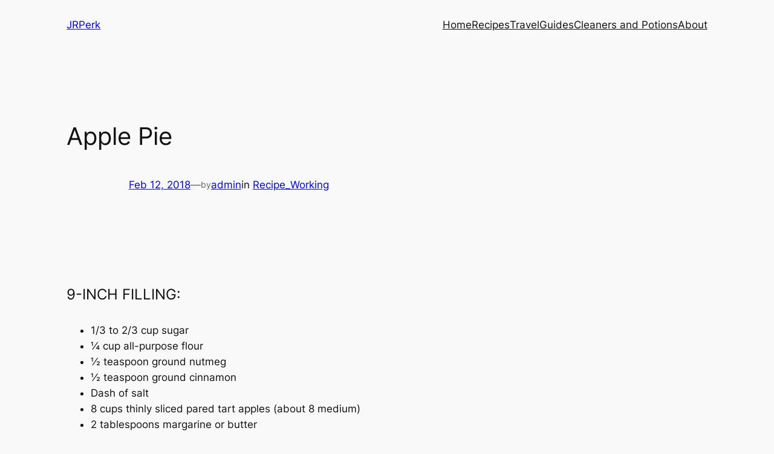

--- FILE ---
content_type: text/html; charset=utf-8
request_url: https://www.google.com/recaptcha/api2/anchor?ar=1&k=6Ledp5AUAAAAAKeG0mM4VIRenZn9JDTyi1aGK0IM&co=aHR0cDovL3d3dy5qcnBlcmsuY29tOjgw&hl=en&v=PoyoqOPhxBO7pBk68S4YbpHZ&theme=light&size=normal&anchor-ms=20000&execute-ms=30000&cb=ct8ineqv4ny5
body_size: 49381
content:
<!DOCTYPE HTML><html dir="ltr" lang="en"><head><meta http-equiv="Content-Type" content="text/html; charset=UTF-8">
<meta http-equiv="X-UA-Compatible" content="IE=edge">
<title>reCAPTCHA</title>
<style type="text/css">
/* cyrillic-ext */
@font-face {
  font-family: 'Roboto';
  font-style: normal;
  font-weight: 400;
  font-stretch: 100%;
  src: url(//fonts.gstatic.com/s/roboto/v48/KFO7CnqEu92Fr1ME7kSn66aGLdTylUAMa3GUBHMdazTgWw.woff2) format('woff2');
  unicode-range: U+0460-052F, U+1C80-1C8A, U+20B4, U+2DE0-2DFF, U+A640-A69F, U+FE2E-FE2F;
}
/* cyrillic */
@font-face {
  font-family: 'Roboto';
  font-style: normal;
  font-weight: 400;
  font-stretch: 100%;
  src: url(//fonts.gstatic.com/s/roboto/v48/KFO7CnqEu92Fr1ME7kSn66aGLdTylUAMa3iUBHMdazTgWw.woff2) format('woff2');
  unicode-range: U+0301, U+0400-045F, U+0490-0491, U+04B0-04B1, U+2116;
}
/* greek-ext */
@font-face {
  font-family: 'Roboto';
  font-style: normal;
  font-weight: 400;
  font-stretch: 100%;
  src: url(//fonts.gstatic.com/s/roboto/v48/KFO7CnqEu92Fr1ME7kSn66aGLdTylUAMa3CUBHMdazTgWw.woff2) format('woff2');
  unicode-range: U+1F00-1FFF;
}
/* greek */
@font-face {
  font-family: 'Roboto';
  font-style: normal;
  font-weight: 400;
  font-stretch: 100%;
  src: url(//fonts.gstatic.com/s/roboto/v48/KFO7CnqEu92Fr1ME7kSn66aGLdTylUAMa3-UBHMdazTgWw.woff2) format('woff2');
  unicode-range: U+0370-0377, U+037A-037F, U+0384-038A, U+038C, U+038E-03A1, U+03A3-03FF;
}
/* math */
@font-face {
  font-family: 'Roboto';
  font-style: normal;
  font-weight: 400;
  font-stretch: 100%;
  src: url(//fonts.gstatic.com/s/roboto/v48/KFO7CnqEu92Fr1ME7kSn66aGLdTylUAMawCUBHMdazTgWw.woff2) format('woff2');
  unicode-range: U+0302-0303, U+0305, U+0307-0308, U+0310, U+0312, U+0315, U+031A, U+0326-0327, U+032C, U+032F-0330, U+0332-0333, U+0338, U+033A, U+0346, U+034D, U+0391-03A1, U+03A3-03A9, U+03B1-03C9, U+03D1, U+03D5-03D6, U+03F0-03F1, U+03F4-03F5, U+2016-2017, U+2034-2038, U+203C, U+2040, U+2043, U+2047, U+2050, U+2057, U+205F, U+2070-2071, U+2074-208E, U+2090-209C, U+20D0-20DC, U+20E1, U+20E5-20EF, U+2100-2112, U+2114-2115, U+2117-2121, U+2123-214F, U+2190, U+2192, U+2194-21AE, U+21B0-21E5, U+21F1-21F2, U+21F4-2211, U+2213-2214, U+2216-22FF, U+2308-230B, U+2310, U+2319, U+231C-2321, U+2336-237A, U+237C, U+2395, U+239B-23B7, U+23D0, U+23DC-23E1, U+2474-2475, U+25AF, U+25B3, U+25B7, U+25BD, U+25C1, U+25CA, U+25CC, U+25FB, U+266D-266F, U+27C0-27FF, U+2900-2AFF, U+2B0E-2B11, U+2B30-2B4C, U+2BFE, U+3030, U+FF5B, U+FF5D, U+1D400-1D7FF, U+1EE00-1EEFF;
}
/* symbols */
@font-face {
  font-family: 'Roboto';
  font-style: normal;
  font-weight: 400;
  font-stretch: 100%;
  src: url(//fonts.gstatic.com/s/roboto/v48/KFO7CnqEu92Fr1ME7kSn66aGLdTylUAMaxKUBHMdazTgWw.woff2) format('woff2');
  unicode-range: U+0001-000C, U+000E-001F, U+007F-009F, U+20DD-20E0, U+20E2-20E4, U+2150-218F, U+2190, U+2192, U+2194-2199, U+21AF, U+21E6-21F0, U+21F3, U+2218-2219, U+2299, U+22C4-22C6, U+2300-243F, U+2440-244A, U+2460-24FF, U+25A0-27BF, U+2800-28FF, U+2921-2922, U+2981, U+29BF, U+29EB, U+2B00-2BFF, U+4DC0-4DFF, U+FFF9-FFFB, U+10140-1018E, U+10190-1019C, U+101A0, U+101D0-101FD, U+102E0-102FB, U+10E60-10E7E, U+1D2C0-1D2D3, U+1D2E0-1D37F, U+1F000-1F0FF, U+1F100-1F1AD, U+1F1E6-1F1FF, U+1F30D-1F30F, U+1F315, U+1F31C, U+1F31E, U+1F320-1F32C, U+1F336, U+1F378, U+1F37D, U+1F382, U+1F393-1F39F, U+1F3A7-1F3A8, U+1F3AC-1F3AF, U+1F3C2, U+1F3C4-1F3C6, U+1F3CA-1F3CE, U+1F3D4-1F3E0, U+1F3ED, U+1F3F1-1F3F3, U+1F3F5-1F3F7, U+1F408, U+1F415, U+1F41F, U+1F426, U+1F43F, U+1F441-1F442, U+1F444, U+1F446-1F449, U+1F44C-1F44E, U+1F453, U+1F46A, U+1F47D, U+1F4A3, U+1F4B0, U+1F4B3, U+1F4B9, U+1F4BB, U+1F4BF, U+1F4C8-1F4CB, U+1F4D6, U+1F4DA, U+1F4DF, U+1F4E3-1F4E6, U+1F4EA-1F4ED, U+1F4F7, U+1F4F9-1F4FB, U+1F4FD-1F4FE, U+1F503, U+1F507-1F50B, U+1F50D, U+1F512-1F513, U+1F53E-1F54A, U+1F54F-1F5FA, U+1F610, U+1F650-1F67F, U+1F687, U+1F68D, U+1F691, U+1F694, U+1F698, U+1F6AD, U+1F6B2, U+1F6B9-1F6BA, U+1F6BC, U+1F6C6-1F6CF, U+1F6D3-1F6D7, U+1F6E0-1F6EA, U+1F6F0-1F6F3, U+1F6F7-1F6FC, U+1F700-1F7FF, U+1F800-1F80B, U+1F810-1F847, U+1F850-1F859, U+1F860-1F887, U+1F890-1F8AD, U+1F8B0-1F8BB, U+1F8C0-1F8C1, U+1F900-1F90B, U+1F93B, U+1F946, U+1F984, U+1F996, U+1F9E9, U+1FA00-1FA6F, U+1FA70-1FA7C, U+1FA80-1FA89, U+1FA8F-1FAC6, U+1FACE-1FADC, U+1FADF-1FAE9, U+1FAF0-1FAF8, U+1FB00-1FBFF;
}
/* vietnamese */
@font-face {
  font-family: 'Roboto';
  font-style: normal;
  font-weight: 400;
  font-stretch: 100%;
  src: url(//fonts.gstatic.com/s/roboto/v48/KFO7CnqEu92Fr1ME7kSn66aGLdTylUAMa3OUBHMdazTgWw.woff2) format('woff2');
  unicode-range: U+0102-0103, U+0110-0111, U+0128-0129, U+0168-0169, U+01A0-01A1, U+01AF-01B0, U+0300-0301, U+0303-0304, U+0308-0309, U+0323, U+0329, U+1EA0-1EF9, U+20AB;
}
/* latin-ext */
@font-face {
  font-family: 'Roboto';
  font-style: normal;
  font-weight: 400;
  font-stretch: 100%;
  src: url(//fonts.gstatic.com/s/roboto/v48/KFO7CnqEu92Fr1ME7kSn66aGLdTylUAMa3KUBHMdazTgWw.woff2) format('woff2');
  unicode-range: U+0100-02BA, U+02BD-02C5, U+02C7-02CC, U+02CE-02D7, U+02DD-02FF, U+0304, U+0308, U+0329, U+1D00-1DBF, U+1E00-1E9F, U+1EF2-1EFF, U+2020, U+20A0-20AB, U+20AD-20C0, U+2113, U+2C60-2C7F, U+A720-A7FF;
}
/* latin */
@font-face {
  font-family: 'Roboto';
  font-style: normal;
  font-weight: 400;
  font-stretch: 100%;
  src: url(//fonts.gstatic.com/s/roboto/v48/KFO7CnqEu92Fr1ME7kSn66aGLdTylUAMa3yUBHMdazQ.woff2) format('woff2');
  unicode-range: U+0000-00FF, U+0131, U+0152-0153, U+02BB-02BC, U+02C6, U+02DA, U+02DC, U+0304, U+0308, U+0329, U+2000-206F, U+20AC, U+2122, U+2191, U+2193, U+2212, U+2215, U+FEFF, U+FFFD;
}
/* cyrillic-ext */
@font-face {
  font-family: 'Roboto';
  font-style: normal;
  font-weight: 500;
  font-stretch: 100%;
  src: url(//fonts.gstatic.com/s/roboto/v48/KFO7CnqEu92Fr1ME7kSn66aGLdTylUAMa3GUBHMdazTgWw.woff2) format('woff2');
  unicode-range: U+0460-052F, U+1C80-1C8A, U+20B4, U+2DE0-2DFF, U+A640-A69F, U+FE2E-FE2F;
}
/* cyrillic */
@font-face {
  font-family: 'Roboto';
  font-style: normal;
  font-weight: 500;
  font-stretch: 100%;
  src: url(//fonts.gstatic.com/s/roboto/v48/KFO7CnqEu92Fr1ME7kSn66aGLdTylUAMa3iUBHMdazTgWw.woff2) format('woff2');
  unicode-range: U+0301, U+0400-045F, U+0490-0491, U+04B0-04B1, U+2116;
}
/* greek-ext */
@font-face {
  font-family: 'Roboto';
  font-style: normal;
  font-weight: 500;
  font-stretch: 100%;
  src: url(//fonts.gstatic.com/s/roboto/v48/KFO7CnqEu92Fr1ME7kSn66aGLdTylUAMa3CUBHMdazTgWw.woff2) format('woff2');
  unicode-range: U+1F00-1FFF;
}
/* greek */
@font-face {
  font-family: 'Roboto';
  font-style: normal;
  font-weight: 500;
  font-stretch: 100%;
  src: url(//fonts.gstatic.com/s/roboto/v48/KFO7CnqEu92Fr1ME7kSn66aGLdTylUAMa3-UBHMdazTgWw.woff2) format('woff2');
  unicode-range: U+0370-0377, U+037A-037F, U+0384-038A, U+038C, U+038E-03A1, U+03A3-03FF;
}
/* math */
@font-face {
  font-family: 'Roboto';
  font-style: normal;
  font-weight: 500;
  font-stretch: 100%;
  src: url(//fonts.gstatic.com/s/roboto/v48/KFO7CnqEu92Fr1ME7kSn66aGLdTylUAMawCUBHMdazTgWw.woff2) format('woff2');
  unicode-range: U+0302-0303, U+0305, U+0307-0308, U+0310, U+0312, U+0315, U+031A, U+0326-0327, U+032C, U+032F-0330, U+0332-0333, U+0338, U+033A, U+0346, U+034D, U+0391-03A1, U+03A3-03A9, U+03B1-03C9, U+03D1, U+03D5-03D6, U+03F0-03F1, U+03F4-03F5, U+2016-2017, U+2034-2038, U+203C, U+2040, U+2043, U+2047, U+2050, U+2057, U+205F, U+2070-2071, U+2074-208E, U+2090-209C, U+20D0-20DC, U+20E1, U+20E5-20EF, U+2100-2112, U+2114-2115, U+2117-2121, U+2123-214F, U+2190, U+2192, U+2194-21AE, U+21B0-21E5, U+21F1-21F2, U+21F4-2211, U+2213-2214, U+2216-22FF, U+2308-230B, U+2310, U+2319, U+231C-2321, U+2336-237A, U+237C, U+2395, U+239B-23B7, U+23D0, U+23DC-23E1, U+2474-2475, U+25AF, U+25B3, U+25B7, U+25BD, U+25C1, U+25CA, U+25CC, U+25FB, U+266D-266F, U+27C0-27FF, U+2900-2AFF, U+2B0E-2B11, U+2B30-2B4C, U+2BFE, U+3030, U+FF5B, U+FF5D, U+1D400-1D7FF, U+1EE00-1EEFF;
}
/* symbols */
@font-face {
  font-family: 'Roboto';
  font-style: normal;
  font-weight: 500;
  font-stretch: 100%;
  src: url(//fonts.gstatic.com/s/roboto/v48/KFO7CnqEu92Fr1ME7kSn66aGLdTylUAMaxKUBHMdazTgWw.woff2) format('woff2');
  unicode-range: U+0001-000C, U+000E-001F, U+007F-009F, U+20DD-20E0, U+20E2-20E4, U+2150-218F, U+2190, U+2192, U+2194-2199, U+21AF, U+21E6-21F0, U+21F3, U+2218-2219, U+2299, U+22C4-22C6, U+2300-243F, U+2440-244A, U+2460-24FF, U+25A0-27BF, U+2800-28FF, U+2921-2922, U+2981, U+29BF, U+29EB, U+2B00-2BFF, U+4DC0-4DFF, U+FFF9-FFFB, U+10140-1018E, U+10190-1019C, U+101A0, U+101D0-101FD, U+102E0-102FB, U+10E60-10E7E, U+1D2C0-1D2D3, U+1D2E0-1D37F, U+1F000-1F0FF, U+1F100-1F1AD, U+1F1E6-1F1FF, U+1F30D-1F30F, U+1F315, U+1F31C, U+1F31E, U+1F320-1F32C, U+1F336, U+1F378, U+1F37D, U+1F382, U+1F393-1F39F, U+1F3A7-1F3A8, U+1F3AC-1F3AF, U+1F3C2, U+1F3C4-1F3C6, U+1F3CA-1F3CE, U+1F3D4-1F3E0, U+1F3ED, U+1F3F1-1F3F3, U+1F3F5-1F3F7, U+1F408, U+1F415, U+1F41F, U+1F426, U+1F43F, U+1F441-1F442, U+1F444, U+1F446-1F449, U+1F44C-1F44E, U+1F453, U+1F46A, U+1F47D, U+1F4A3, U+1F4B0, U+1F4B3, U+1F4B9, U+1F4BB, U+1F4BF, U+1F4C8-1F4CB, U+1F4D6, U+1F4DA, U+1F4DF, U+1F4E3-1F4E6, U+1F4EA-1F4ED, U+1F4F7, U+1F4F9-1F4FB, U+1F4FD-1F4FE, U+1F503, U+1F507-1F50B, U+1F50D, U+1F512-1F513, U+1F53E-1F54A, U+1F54F-1F5FA, U+1F610, U+1F650-1F67F, U+1F687, U+1F68D, U+1F691, U+1F694, U+1F698, U+1F6AD, U+1F6B2, U+1F6B9-1F6BA, U+1F6BC, U+1F6C6-1F6CF, U+1F6D3-1F6D7, U+1F6E0-1F6EA, U+1F6F0-1F6F3, U+1F6F7-1F6FC, U+1F700-1F7FF, U+1F800-1F80B, U+1F810-1F847, U+1F850-1F859, U+1F860-1F887, U+1F890-1F8AD, U+1F8B0-1F8BB, U+1F8C0-1F8C1, U+1F900-1F90B, U+1F93B, U+1F946, U+1F984, U+1F996, U+1F9E9, U+1FA00-1FA6F, U+1FA70-1FA7C, U+1FA80-1FA89, U+1FA8F-1FAC6, U+1FACE-1FADC, U+1FADF-1FAE9, U+1FAF0-1FAF8, U+1FB00-1FBFF;
}
/* vietnamese */
@font-face {
  font-family: 'Roboto';
  font-style: normal;
  font-weight: 500;
  font-stretch: 100%;
  src: url(//fonts.gstatic.com/s/roboto/v48/KFO7CnqEu92Fr1ME7kSn66aGLdTylUAMa3OUBHMdazTgWw.woff2) format('woff2');
  unicode-range: U+0102-0103, U+0110-0111, U+0128-0129, U+0168-0169, U+01A0-01A1, U+01AF-01B0, U+0300-0301, U+0303-0304, U+0308-0309, U+0323, U+0329, U+1EA0-1EF9, U+20AB;
}
/* latin-ext */
@font-face {
  font-family: 'Roboto';
  font-style: normal;
  font-weight: 500;
  font-stretch: 100%;
  src: url(//fonts.gstatic.com/s/roboto/v48/KFO7CnqEu92Fr1ME7kSn66aGLdTylUAMa3KUBHMdazTgWw.woff2) format('woff2');
  unicode-range: U+0100-02BA, U+02BD-02C5, U+02C7-02CC, U+02CE-02D7, U+02DD-02FF, U+0304, U+0308, U+0329, U+1D00-1DBF, U+1E00-1E9F, U+1EF2-1EFF, U+2020, U+20A0-20AB, U+20AD-20C0, U+2113, U+2C60-2C7F, U+A720-A7FF;
}
/* latin */
@font-face {
  font-family: 'Roboto';
  font-style: normal;
  font-weight: 500;
  font-stretch: 100%;
  src: url(//fonts.gstatic.com/s/roboto/v48/KFO7CnqEu92Fr1ME7kSn66aGLdTylUAMa3yUBHMdazQ.woff2) format('woff2');
  unicode-range: U+0000-00FF, U+0131, U+0152-0153, U+02BB-02BC, U+02C6, U+02DA, U+02DC, U+0304, U+0308, U+0329, U+2000-206F, U+20AC, U+2122, U+2191, U+2193, U+2212, U+2215, U+FEFF, U+FFFD;
}
/* cyrillic-ext */
@font-face {
  font-family: 'Roboto';
  font-style: normal;
  font-weight: 900;
  font-stretch: 100%;
  src: url(//fonts.gstatic.com/s/roboto/v48/KFO7CnqEu92Fr1ME7kSn66aGLdTylUAMa3GUBHMdazTgWw.woff2) format('woff2');
  unicode-range: U+0460-052F, U+1C80-1C8A, U+20B4, U+2DE0-2DFF, U+A640-A69F, U+FE2E-FE2F;
}
/* cyrillic */
@font-face {
  font-family: 'Roboto';
  font-style: normal;
  font-weight: 900;
  font-stretch: 100%;
  src: url(//fonts.gstatic.com/s/roboto/v48/KFO7CnqEu92Fr1ME7kSn66aGLdTylUAMa3iUBHMdazTgWw.woff2) format('woff2');
  unicode-range: U+0301, U+0400-045F, U+0490-0491, U+04B0-04B1, U+2116;
}
/* greek-ext */
@font-face {
  font-family: 'Roboto';
  font-style: normal;
  font-weight: 900;
  font-stretch: 100%;
  src: url(//fonts.gstatic.com/s/roboto/v48/KFO7CnqEu92Fr1ME7kSn66aGLdTylUAMa3CUBHMdazTgWw.woff2) format('woff2');
  unicode-range: U+1F00-1FFF;
}
/* greek */
@font-face {
  font-family: 'Roboto';
  font-style: normal;
  font-weight: 900;
  font-stretch: 100%;
  src: url(//fonts.gstatic.com/s/roboto/v48/KFO7CnqEu92Fr1ME7kSn66aGLdTylUAMa3-UBHMdazTgWw.woff2) format('woff2');
  unicode-range: U+0370-0377, U+037A-037F, U+0384-038A, U+038C, U+038E-03A1, U+03A3-03FF;
}
/* math */
@font-face {
  font-family: 'Roboto';
  font-style: normal;
  font-weight: 900;
  font-stretch: 100%;
  src: url(//fonts.gstatic.com/s/roboto/v48/KFO7CnqEu92Fr1ME7kSn66aGLdTylUAMawCUBHMdazTgWw.woff2) format('woff2');
  unicode-range: U+0302-0303, U+0305, U+0307-0308, U+0310, U+0312, U+0315, U+031A, U+0326-0327, U+032C, U+032F-0330, U+0332-0333, U+0338, U+033A, U+0346, U+034D, U+0391-03A1, U+03A3-03A9, U+03B1-03C9, U+03D1, U+03D5-03D6, U+03F0-03F1, U+03F4-03F5, U+2016-2017, U+2034-2038, U+203C, U+2040, U+2043, U+2047, U+2050, U+2057, U+205F, U+2070-2071, U+2074-208E, U+2090-209C, U+20D0-20DC, U+20E1, U+20E5-20EF, U+2100-2112, U+2114-2115, U+2117-2121, U+2123-214F, U+2190, U+2192, U+2194-21AE, U+21B0-21E5, U+21F1-21F2, U+21F4-2211, U+2213-2214, U+2216-22FF, U+2308-230B, U+2310, U+2319, U+231C-2321, U+2336-237A, U+237C, U+2395, U+239B-23B7, U+23D0, U+23DC-23E1, U+2474-2475, U+25AF, U+25B3, U+25B7, U+25BD, U+25C1, U+25CA, U+25CC, U+25FB, U+266D-266F, U+27C0-27FF, U+2900-2AFF, U+2B0E-2B11, U+2B30-2B4C, U+2BFE, U+3030, U+FF5B, U+FF5D, U+1D400-1D7FF, U+1EE00-1EEFF;
}
/* symbols */
@font-face {
  font-family: 'Roboto';
  font-style: normal;
  font-weight: 900;
  font-stretch: 100%;
  src: url(//fonts.gstatic.com/s/roboto/v48/KFO7CnqEu92Fr1ME7kSn66aGLdTylUAMaxKUBHMdazTgWw.woff2) format('woff2');
  unicode-range: U+0001-000C, U+000E-001F, U+007F-009F, U+20DD-20E0, U+20E2-20E4, U+2150-218F, U+2190, U+2192, U+2194-2199, U+21AF, U+21E6-21F0, U+21F3, U+2218-2219, U+2299, U+22C4-22C6, U+2300-243F, U+2440-244A, U+2460-24FF, U+25A0-27BF, U+2800-28FF, U+2921-2922, U+2981, U+29BF, U+29EB, U+2B00-2BFF, U+4DC0-4DFF, U+FFF9-FFFB, U+10140-1018E, U+10190-1019C, U+101A0, U+101D0-101FD, U+102E0-102FB, U+10E60-10E7E, U+1D2C0-1D2D3, U+1D2E0-1D37F, U+1F000-1F0FF, U+1F100-1F1AD, U+1F1E6-1F1FF, U+1F30D-1F30F, U+1F315, U+1F31C, U+1F31E, U+1F320-1F32C, U+1F336, U+1F378, U+1F37D, U+1F382, U+1F393-1F39F, U+1F3A7-1F3A8, U+1F3AC-1F3AF, U+1F3C2, U+1F3C4-1F3C6, U+1F3CA-1F3CE, U+1F3D4-1F3E0, U+1F3ED, U+1F3F1-1F3F3, U+1F3F5-1F3F7, U+1F408, U+1F415, U+1F41F, U+1F426, U+1F43F, U+1F441-1F442, U+1F444, U+1F446-1F449, U+1F44C-1F44E, U+1F453, U+1F46A, U+1F47D, U+1F4A3, U+1F4B0, U+1F4B3, U+1F4B9, U+1F4BB, U+1F4BF, U+1F4C8-1F4CB, U+1F4D6, U+1F4DA, U+1F4DF, U+1F4E3-1F4E6, U+1F4EA-1F4ED, U+1F4F7, U+1F4F9-1F4FB, U+1F4FD-1F4FE, U+1F503, U+1F507-1F50B, U+1F50D, U+1F512-1F513, U+1F53E-1F54A, U+1F54F-1F5FA, U+1F610, U+1F650-1F67F, U+1F687, U+1F68D, U+1F691, U+1F694, U+1F698, U+1F6AD, U+1F6B2, U+1F6B9-1F6BA, U+1F6BC, U+1F6C6-1F6CF, U+1F6D3-1F6D7, U+1F6E0-1F6EA, U+1F6F0-1F6F3, U+1F6F7-1F6FC, U+1F700-1F7FF, U+1F800-1F80B, U+1F810-1F847, U+1F850-1F859, U+1F860-1F887, U+1F890-1F8AD, U+1F8B0-1F8BB, U+1F8C0-1F8C1, U+1F900-1F90B, U+1F93B, U+1F946, U+1F984, U+1F996, U+1F9E9, U+1FA00-1FA6F, U+1FA70-1FA7C, U+1FA80-1FA89, U+1FA8F-1FAC6, U+1FACE-1FADC, U+1FADF-1FAE9, U+1FAF0-1FAF8, U+1FB00-1FBFF;
}
/* vietnamese */
@font-face {
  font-family: 'Roboto';
  font-style: normal;
  font-weight: 900;
  font-stretch: 100%;
  src: url(//fonts.gstatic.com/s/roboto/v48/KFO7CnqEu92Fr1ME7kSn66aGLdTylUAMa3OUBHMdazTgWw.woff2) format('woff2');
  unicode-range: U+0102-0103, U+0110-0111, U+0128-0129, U+0168-0169, U+01A0-01A1, U+01AF-01B0, U+0300-0301, U+0303-0304, U+0308-0309, U+0323, U+0329, U+1EA0-1EF9, U+20AB;
}
/* latin-ext */
@font-face {
  font-family: 'Roboto';
  font-style: normal;
  font-weight: 900;
  font-stretch: 100%;
  src: url(//fonts.gstatic.com/s/roboto/v48/KFO7CnqEu92Fr1ME7kSn66aGLdTylUAMa3KUBHMdazTgWw.woff2) format('woff2');
  unicode-range: U+0100-02BA, U+02BD-02C5, U+02C7-02CC, U+02CE-02D7, U+02DD-02FF, U+0304, U+0308, U+0329, U+1D00-1DBF, U+1E00-1E9F, U+1EF2-1EFF, U+2020, U+20A0-20AB, U+20AD-20C0, U+2113, U+2C60-2C7F, U+A720-A7FF;
}
/* latin */
@font-face {
  font-family: 'Roboto';
  font-style: normal;
  font-weight: 900;
  font-stretch: 100%;
  src: url(//fonts.gstatic.com/s/roboto/v48/KFO7CnqEu92Fr1ME7kSn66aGLdTylUAMa3yUBHMdazQ.woff2) format('woff2');
  unicode-range: U+0000-00FF, U+0131, U+0152-0153, U+02BB-02BC, U+02C6, U+02DA, U+02DC, U+0304, U+0308, U+0329, U+2000-206F, U+20AC, U+2122, U+2191, U+2193, U+2212, U+2215, U+FEFF, U+FFFD;
}

</style>
<link rel="stylesheet" type="text/css" href="https://www.gstatic.com/recaptcha/releases/PoyoqOPhxBO7pBk68S4YbpHZ/styles__ltr.css">
<script nonce="fnCIYSWvDDpu0A3eCeg4TQ" type="text/javascript">window['__recaptcha_api'] = 'https://www.google.com/recaptcha/api2/';</script>
<script type="text/javascript" src="https://www.gstatic.com/recaptcha/releases/PoyoqOPhxBO7pBk68S4YbpHZ/recaptcha__en.js" nonce="fnCIYSWvDDpu0A3eCeg4TQ">
      
    </script></head>
<body><div id="rc-anchor-alert" class="rc-anchor-alert"></div>
<input type="hidden" id="recaptcha-token" value="[base64]">
<script type="text/javascript" nonce="fnCIYSWvDDpu0A3eCeg4TQ">
      recaptcha.anchor.Main.init("[\x22ainput\x22,[\x22bgdata\x22,\x22\x22,\[base64]/[base64]/[base64]/[base64]/[base64]/[base64]/[base64]/[base64]/[base64]/[base64]\\u003d\x22,\[base64]\x22,\x22MUHCkMKDw4TCp8OgwqZDDMKkWW7CnsKSwpLDmXZgMcK4BjTDokHCu8OsKF4uw4ZOKsOPwonCiE5PEX5jwqnCjgXDqMKzw4vCtxvCn8OZJA/DumQ4w4haw6zCm3/DksODwozCjMKSdkwtJ8O4Xk4aw5LDu8OYXz0nw4Q9wqzCrcKkZUY7I8OIwqUPHcKRICkLw5LDlcOLwrpHUcOtbsKlwrw5w48DfsOyw7Ybw5nClsOFMFbCvsKbw5R6woBdw6PCvsKwFlFbE8OcA8K3HX/DjxnDmcKcwroawoFawozCn0QVfmvCocKQwo7DpsKww4PCrzo8JWwew4ULw5bCo01BN2PCoULDvcOCw4rDozDCgMOmM2DCjMKtfT/Dl8O3w649ZsOfw7zCjFPDscOyIsKQdMOuwpvDkUfCmMKcXsOdw5HDlhdfw6xFbMOUwqTDn1ovwpMSwrjCjk7DvjwEw7jCsnfDkTsMDsKgNinCuXtHAcKZH30oGMKOHsK0VgfCrz/[base64]/w7Fdw77DjMKcScOjKAVPwoRVG21TwqxZwqTCnj7DuzPCk8Kswp3DosKURzLDnMKScXFUw6jCqwITwqwHejNOw6jDtMOXw6TDtcKDYsKQwo/CvcOnUMOCQ8OwEcOowp48RcOFCMKPAcOTHX/CvVXCj3bCsMO1BwfCqMKGUU/Du8OCFMKTR8KhCsOkwpLDvw/DuMOiwrcEDMKuf8OfB0oxQsO4w5HCjMKUw6AXwr/DnSfClsO/FDfDkcKwQ0Nswq/Dl8KYwqoWwqDCgj7CocO6w79IwqTCicK8P8KVw5EhdmUxFX3DpsK7BcKCwrjClGjDjcKGwovCo8K3wozDsTUqKD7CjAbCgWMYCi1BwrIjdsKnCVlcw43CuBnDpn/[base64]/w68kwqp1wprCqcKjw7d5e3F4P8O1XzY4w7cNVcKWIyPCncOBw7dMwpTDmcOpR8KUwrnCs3zDsT1AwoLDo8Olw7PDmGTDpsOLwqnCi8OlJcKRFMKXMsKkwrnDmMOrKcK/w63DmsOewrEcaDPDhl3DjmdBw5BVPMOJw7FYdcODw6cFRcK1PcK/wpIow6pCalfCqsKIbxzDjSrCgzPCsMKwCcO0wokMwq3DnAhvYycdw7lzwp0+RsKBVnLDhwRJamvDnMKZwqRwBMO5dMK/wr8pdsOWw4s1C2IVwrbDhsKCPwTDgMObwqbChMKAZx1jw54wODVKLz/[base64]/wpQDw5R5w4oCLHwWwrnDtsKAN8Osw5LCsWEzw6MjQhZKw4jCjsK6w4BRw7DDtTMJw6vDogJ9acOtTsOXw6LCtHEfw7PDhzNMGXHCvWIUwoEHw7jCtRZiwqo4Jw7CjsKBwr/[base64]/wqwMS0scYSVTOMKhMV0Aw4ZOw5LCszF1bw7CjGHChMKrewAQw51wwqpMOsOuLxJzw5/Dl8KDw4Uyw5DCiHTDo8OsOBs7U2o+w5QhfsOkw4/DvD4Uw7DCjTMMVR3DkMOTw7vCisOJwqoowqnDuA1Zwq7CssOiPcKFwrg/wrXDrA/Di8OkFitLGMKjwqY6Y0Ukw6QDEU0YPcOACcOHw47DtcOTJiosFTk/DMKAw6NrwopcGB7CvSwWw6vDmWAuw6Qxw5PCtGkyQlbCgsO1w6lCHMOWwpbDv2fDosOBwpnDmsOffcO+w4LCjEwewq1sZMKfw5zDlcODTXcqw5nDulLCvcOLNzjDvsOFwrPDpMOuwqfDpxjDrcKnw6jCqkQ7MVEiRRpvIMKQF2I2UCluBx/CuB7DoEpYw5jDqTcWBsO+w4AjwrbCgQvDoyTDg8KbwptOB2okZcO4RDzCgMO7Py/DtsOzw6pjw64BC8Oww7lGUcOdeQBHbsOwwpzDuDduw53ClTfDiEnCiV/DqcOPwqorw7XCkwvDhCpsw5YOwqnDjMObwoQ4Q1XDkMKpVTVcXFd1wpxWMU3Cg8OqecK1JWkTw5FcwqAxGcKHEsKIw4HDq8OGwrzDkDx7TcKnOHnCmzlgEQUnwodkW041U8KRFmlsZ2NkUUhzTgURFsODHBR4wobDjg7DmsK6w7AXw5/CoB3Du2diXcKIw5PCu3MYEsK6KTTDh8OzwqBQw53Cki5XwpDCn8OSwrHDu8OlE8Kywr7DqmttKcO6wp1BwqAlwo8+EHM9NXQvDMKnwpHDtcKuMMOqwo3CtzBpw6PCghw1woNew4A2w5AgVMOQBcOiwqoMZsOFwq08VzpawpEVF0B7w70eO8K/w63DiRHDlcK+wrXCpGzDownCp8OfU8OwSMKpw50+woJPP8KiwpJNa8K+wrY0w6HDrjvDp3hrMwLDvCVjDsKSwrLDjMO4QmLCrERKwr4mw4wZwr7CiQskeV/DnsO1wqwtwr/Dl8Kvw7R8Ek88w5LDn8O+w4jCrMOBw7lMTsOSw5TCrMKIScOYAcO4JyNUC8Oaw4bCqRcgw6PCp0Mgw4xYw6/DpjlXZcKiBcKRccOCa8OIw5EVL8KBHBHDscKzFsKxw6oZLX7Dl8K/w7zDkybDqSsVdW9QR3Itw4zDnE7DrDPDicO+IVnDkwfDu0fCiR3ClcOWwokMw4JHeUYHwrHCmnoYw7/Dg8OnwqzDmgEqw6HDkVAKQX5zwr5wA8KKwoXCr3fDvHTDksO/w4tcwp9kH8OYwr7ClDowwr9fIGRFwrZUB1YcaWpewqJAWMKwEcKrB1hPdMK+bTzCnGjClDHDusK+wqjCicKHwqd9woYeQsO0acOeNgYEw4N+wotOIRDDi8O5Dnl5wp/CjEDDry7Cj2jDrSbCpsO4wpxMw7BTwqFpaCbDt1bDjyTCp8OpWi9ERcOScHY6Q0DDpzoGEivCgEdPHMO2wpgZHjYxQjXDsMK1Q1JwwobDiRPDlsKUw6IIBEPDiMOPN1/DkBQzDcKSbXwUw4zCi2/DuMK1wpFnw7ALMMO8Un/CqMK5w59WW1HDrcKAaC/[base64]/DvzDDosKHwpY7IMOpMH/[base64]/Di8OuUwLCtsOSJ0VEdQcLwrYmCiQWR8OHYQ9hN31iGU1PE8OgGMOpIsKpNsKMwp47RsOIIcKzKUHDgcO/CCDCmS3DrMOVecOxe2JIU8KKRSLCqMOeSMOVw5x7YMOQdmDCkWY7ZcOawq3DvH3Ch8KmTARZC1PCrSlSw589WcKpw47Dkjtuw44ww6jCiBvDr1nDukbDoMKLw55YYsKrQ8Kmw6hpwo/DuCzDqcKRw4LDhMOcCMKQX8OFODYkwr/[base64]/DvcKNOMOJYCLDs8OMwoN5wpDDucKJw6vDhzPDlXPDisKlVAbDjHrDp2p/wpPCnsOQw6dmwp7DicOQH8K/wrnDiMK1w7VNKcOww7nDu0fDq2jCrQ/DoDHDhsOIRsKfwo7DosOAwrjDg8OZwp7DoGnCuMKXKMOXakXCvsOrIcKgw5MFAFlXKcOje8KCWQ0bVU/Dm8KUwq/CqcO0wr8Cw6ouHyDDtFfDnXbDtMOfwprDv0IVw4MzVjwWw4DDijfCtA8/[base64]/Dp8KaPQPCnMKSw7zCm3s6w4jCiA7DscKIw6vCgGrDuGoGBmcAwrHDhXnCtHt6X8O5wpcHOmPCqCgzFcKmw4vCjBZawoXCjcO8UxXCq1bDksKOT8OQYUbDgsOGBBcAQkoAcm98wpbCrgnDnBxew7fCjnbCvUdbKcKqw7vDkmHDkCcVw4vDicKDYQ/CgcKlIcOMJgwybR/DiDZqwps4wrnDnT7DkSkIwrzDtsOwPcKAM8Kiw7jDg8Kkwrl/OMOIIMKPG3DCiyTDmEMcJg7CgsOBw5oCX3hmw6fDgH0YWibCvHswLcKTdkRFw5PCpQTCl3d6w6pawolwJG7DpcKFHgoTDR8Bw7TDuywswqHCicKYAiHDpcK6w5nDq2HDsnLCn8KywrLDhsKOw6sWMcOTwrXChVnCnlbCj2PCshxuw4pjw6zDlE/Drz05AcOcO8KywrtTwqBtCh3CkxZ9wqJZAcKhEgZIw70HwqRUwotpw4DDo8O6woHDg8KMwrs+w7kqw4nCicKDVDvCqsO/[base64]/[base64]/S3VzHQfCtMOzw5zCjmDCtMOQV8KAG8OFRSzDtMK7fcORP8KEQQ/DkBQ6cVnCrsOcBcK4w6zDhsKIIcOLw4xQw6cdwqLDlDR8ZzLDvEzCrG1tMsKnbMKNSMKNbsKac8O9woUiw5jCjnfCi8OQQ8KUwpvDqC7DksOaw5dTIFAXwpptwqLCgV7Cty/[base64]/CsMK1ZMObDz/DvcOQB8KXXBR1AzBreDzDjmkcw6DDonHDpkzDg8O3FcOWLBc4eD3CjcKuw418WRzCnsKmwp3DksKLwpkEIsK1w4BTEsKDacOaVMOkwr3DrMK0Ey7ClRxRFQoWwpomYMOOWSd6ecO6wpXCtcO8wpdRH8OUw73DpCoHwpvDlMOdw4rCvsKswo13w7/CllLDshDCvcKnwonCv8O+wpzDs8OUwonCpsKjbkg0N8KCw7hHwp0kZk/Cpm/CusKWwrXDosOLFMK+w4DCgsOFK2EqRy0jD8KMc8OFwoXDhWrCljc1wr/Cs8Kpw5/DgzHDm1zDoRrCtF/[base64]/LUdLwr0cw6AaJTXDmnvCiMOpw7dpw5zDvsO1w4h0w4Fxwq9Ywp7CkcOwQcO7BCEfETjCs8Kjw6x3wr3Dr8OYwoxjfgFSQncmwoJjb8OHw6wEXcKYLgNBwoPCqsOAw5jDpmhBwpVQwq/CpUzCrw55BcO5w7HDgMKhw69qHgTDnBDDssKjw4Vywqozw4ZvwqUYw4gPZA7DpihHa2RVFsOOHybCicK2D3PCjVUfE3Jmw6AHwpHCvyk3w6wKAiXCsihtw7LDuiV1w6DDmE/DnjE3GsO0wqTDniUrw77DmiFDwpNrO8KFc8KIRsK2JcKwJcK3NUUuwqBrwqLDk1o8Eh5Dw6fCmMKcawVdwqjCuE8lwq1qwobCnC3Dpn/ChwjDmMK2QcKrw6I6wrUcw64De8O0wrPDpFAOb8ORWnfDilbDpsKkbDnDhilebWoyQcKFDC0cwqsEwqPDrjBrw5jDpcOOwp3CvAEFJMKewp7Dr8OVwqR5wqUkD3oVXQ/Dtw/DpSHCuGXDtsKlR8KSw4/Dsi3CmmkDw5VqPsKxLwzCv8KCw7rDjMKyL8KaUCdxwrVNwqMlw6dZwoAsT8OEK1I+ORJWYsO3NwHDkcKYw4wdw6TDhCh3w64Qwos1w5lobmRnEGFscsO3QjDCoG7DusOOQ28rwq3DisOww5QYwrDDiXYGSSw4w6DCicK/F8O5M8KCw69pV1fCnSjCmThVwrkpK8Kmw5fCrcKUBcKeGV/CjcOUGsODCsKpRlfCqcKgwrvCvlnDslZ8wpQlOcKtwpwGw4fCq8OFLxLCgMOmwpUvNgdUw7dmUBNJwp9UaMOZwrDDtsOcYlIXUBjCgMKiwpbDiEjCkcOIVcKjAmTDtcKsK03CuBZgEAdXFMKhwp/DlMO2wrDDgnUyAMK2OXLCuWkowq1CwrrCtMK2Cg1uEMOJYsO4VSvDvT/DgcKnIXRcRFoTwqTDj0TDqF7CpA/DtsOfJsKnLcKkwq3CpMKyOCFowp/Cv8KVFWdKw5nDgMOIwrnDrcOrIcKZHFRKw4cQwqw3wqnDqcOQwqQtWWzDqsOXw74lfw8Vw4IVcMKMOwPCpkYCSXAnwrI0W8OxHsOMwrMDwoZZMsKpATZTw68hwoXDlsOhAkl9w6fCtMKQwo7DksO4AF/Dml4/w4XDkQUzPcO8FA4vYlzDiD3CigM5w6wfEWNHwp5bccOJTxtkw5fDvivDsMKqw4JowqjDscOQwqHCqBYbLMKmwqHCr8KjecK/dxvCizvDqmrDn8ONdMKyw4cgwrbDqywlwrdwwobDt2YBw4TCt0bDtMKNwobDrcKwDcKZcUhLw5PDjxIYFsKdwrcLw6pew5hmKhI0WcKMw7lSDD5iw4xTw5XDhG0rUcOodQgzO3XDmGvDmjl/[base64]/wqttOSFUwqk3wqTDq8KSWRrDu27CrcKtTcKfYmcOw7TDpXvCjD8hBsO6w6IPcsO6ew9pwo0OdsOBf8KzWcOvC1Aywpkrwq7CqsOJwp/[base64]/DncKmUgQ2wo/Dm0gZM8O2wqsgesOAw6syU1phBMOkDsOtZEzDqR5Hwqx5w7rDk8Kfwoc6TcOgw6fCjcOdwr3Dgi/DrFp1wrbCscKawpjDtcO1SsK+wqN7AmkTUsOcw7/Dog8EOA7CrMO6X25iwq7DtxttwqlCUsKUYMOUO8OmTAhXM8Ogw6nCpkM9w6UhYcKKwpQoWVjCuMODwoDCiMOib8OaelTDoi90wqYKw59DIUzCisKDAsOYw7cDTsOLd2bChcO9wqbCjiYCw4gvRcOTwpZmbsO0S0tBw7wAwrLCjcO/[base64]/Dlg4jbEs7PsKjw6tnLMKjwoXDl8OmFcKAw6rDuE1bAMOpZsK0X2LClj97wo9bw5nCv2phaR5Nw4rCvn4nwqtqHcOFesO/[base64]/CtcKowqd8OCrCr8ORIGrDvlzDg8Kww6UmKsOVwo/DgMKVMcOPRgfDlcKyw4ARwp/ChMOOw7bDslbCjA0Yw4YOwogMw4jChsOCwpDDvsOFa8KUMcOzw65JwpDDtMO4wr9Kwr/[base64]/woEmLi0/b1TCncO/S2gFBcKqfknCusOBwr/DmRkmwpfDr3LClBnCuABQMsKswqvCrFJdw5XClyBgwq3Cv2/CuMKhDkMHwq/[base64]/CsMO9w4XDoy8EYcKwwpBTF0jDuzEDesO+LcOUwrNow6Zgw6NGw6HDv8KvB8KqdMK/wpTDgWPDsFpnwrvCjMKwXMKfZsOSfcOdY8OyNMKAaMOSDz98YsK/[base64]/R1YmSFcewozCv8OmNMK7wqzCrMKpB8KQUMOibSfCt8OyHlrChMOPJwx8w7AfVR82wrAEwo0HIsOpw48VwpXDi8O+wrtmG0nCoX5VO0jDq0XDpsKBw6/DncOsLMK9wqzDq15cw4RWS8Kfw4J/eWXCvsKaVsK4wr8cwo1HQHE5JMOgw4DDg8OdNcK6AcOPw47ClCwuw4rCmsKXNcKPCy/[base64]/Ch8O1wqgTw7ogw7DClUYCw6rCjDrDo8Kyw6vCp0jDiT/CtcOlMWNfacOnw7J5wpDCkcOmwpYvwppjw5cxasOEwpnDksOTPFTCjcOFwrMQwoDDuS8dw5LDv8KaOnwTdAnCsh9zfMO9ez3DucOKwoTCnyzCmcOww7TCjsKqwrIydsKtMsKHXMKawrTCph9xwrRWw7jCsUU5T8ObQ8K2IS/CnHlEM8K1woPCm8O+CDwuG2/Ckh/[base64]/DuMKSEm/DslrDhcOSw5zCmsOTwpc4HWLCkDZMR2HCl8OJMF3CsW7DkMO3wp/[base64]/Z8OpaT8nwpA/w6APBC4pRsKhaA1NBcKWFz7DkkjCocKRw4JRwqrClsK+w53Ct8KQJXsHwqMfTMKfACXDvcKCwrl+ZChlwobDpTrDpixODcKZwr13woFBWMKGSsKiw4bDkmsSKjxyTjHDkXzDtyvCvcObwoHCnsKfC8K/[base64]/Cv0QSwrIqwqTDqmpmw6DDp8OrwoJuWTzDmF4VwozCon7Dl2bCnMOMHcK5XsKYworCo8KmwoHClcKICMOMworCs8KTw5hvw6Z7XhoobksvfsOsUSfDg8KHTcK/w4VcCwgvwrtREsOYNMK0f8Kuw7UawoF8CMOcwpldEMK4w5wMw5djasKpeMOAX8OlLWEvworClSvCu8KAwrPDmcOfTcKBfEAqLms3YGpZwoIfPkPCksOtwrsLfCsIw4pxK17CkcKxwp/[base64]/DojHChkLCr8OhwoJzd8OVwr7CksKSUcKQw6Nlw4nCvHLDksO4e8OywrsHwp9Yd2kewpDCq8OiVHZtwpNJw6vCpVRpw7QcFh8sw54Dw5nDk8OyGVp3awrDsMObwptJWcKKwqTCocOrPMKTdcOMTsKUIDLCisKfwqLChMO1cidXdlXDgitgwqfCoB/CgMO3G8OmNsOJdG9VIsK3wo/Di8Klw6FLcMOZcsKEcMOaLsKSwrp5wqEOwq7Ci0wMw5zClH9sw6/[base64]/CiyEjSAbDiWBjVTx+BsOAc8Oow7MCw5lSw4XDkzJfw59Nw4/DuQjCo8K3wpnDtMOsUcOUw6VXwohbP1NHOsO8w4RAw4XDo8OTwqvDlnXDtMKnLTsZEcK2KB51bA0/ZxzDsD0Lw7TClGlQL8KuFMOJw6HCkEvDuEISwpQ4FMO1VHF4wrQjG1TDjMO0w4VhwrwEY3DDuC8OYcKxwpB7CsO1aRHCtsKLw5zDoWDDssKfwoJOw7MzA8O/dsOPw7rDtcKoOUDCmsOqwpLCrMOiGHvCjnLDhnZvw6E7w7PCo8OccBHDtAXCtMOpLxbCh8OQw5R0F8O+w5oPw5IBBDYNUcKMBWzCvMOZw4xSw4zCgMKqw5cPRiTDnkbCoTBbw75owoghaQwlw6cNSQrDnlBQw57DksKDcUhWwo1Bw4omwofDtB/CiGXCrsOkw53ChcK/MykZY8K9w6vCmCPDlXRFPMO0IcKywosaN8K4woLCu8O9w6XCrMOrT1BVLTXClkLCtsOuw77CkikHwp3ClsO+Di7CsMKOW8OsG8O2wqvDjBzCvSdiNVfCqGk/wprCnDdSQsKtFMK/V3vDix/CtGUSacO6HcOhworCkWcow6rCusK5w6IvEA3DnDxtHDnDpQsLwpbDslrCsXzClANOwoAmwoDCmW9MHFkQM8KCHnZpS8O8wp0Rwpc8w4lZwrJcMw3DklksLcO0fMKUw4DCkcOIw4fDrmwySsOpw4MrV8OzMUYifUkWwpxawrJ1wr/DiMKNM8Ocw77DjcOtGwYEKkzCucOUwpIpw5VbwrzDgDHCsMKPwpJJwo3CvjrCgsKcFRk+GXPDnMOwQSsJw5TDgzDChcOkw5BHMlACw6omN8KAH8Oxwqkiw58nXcKFw7fCucOuN8OowqB0OwnDrHltMsKAPTXCp2U5wrDCq2Ykw5ZdOsKMe0XCoz/DnMOgZCbCgFJ7w5wQWsKpD8KwcFc/[base64]/DmF7DtRE/PcOSwrHDlsKtw4zCugUGw5vCrsOoVMKkwrUnMFDCqcOIMFo7w6vDl07DpgZuw59jIklHekbDmX7CjcKtBhHDssOGwrQmWsOswqHDtsO/[base64]/[base64]/DmztKa1zDkkw/w6RawqgtPiE0H8K5WcKKwpsGw7oLw5B9d8KvwpBuw58oYsKrF8KDwrgCw77Cn8OgGyRIGTHCv8KVwobDvsOqw5TDvsKSwrglB1DDuMOAcsKJwrbChApFYcKQw6RPJlbCqcO/wqDDjT/[base64]/DjBxRwrNIEUbClMOqw6DCgsKxw4fCpcO/X8KFW8ONw5DClXvClcKQwoR4wqfChVpyw57Do8KZLDYbwoDCiAfDnTrCtMOXwonCoGY2woFewrfCvcOPOcK2Y8OPXXZWDRo1SsKEwowuw7wnTm4wE8O5MVJTK0TDoGRmE8OYdxYkHsO1KXXCji3Cn1BjwpVnw77CrMK+w69Hwr/CsA4YJEB+woHCp8Krw6TCoULDlifDr8OuwqdNw5zCsSpwwovCjirDssKiw5bDs0MZwpoow5h6w6jDgVTDiWvDiH7Dm8KIKzfDtsKgwoHCrEgowpFwEMKLwo9dB8KvVMKXw43CtsOuJQPDg8Kzw79ww5ZOw5vCqCxpcV/DucOZw7nCslNub8OiwovCncKHSCrDocOPw5tnS8O/w6M6HMKPw7sMKcKLZxXCnMKYBMObNgvCpTg7woBwTmrCq8KfwrTDj8OQwrbCu8OqbGI+woHClcKZwrU2bFjDgcOqfGvDt8OcV2zDuMODw5YgfMOZScKkw4g7S1PDhMKqw6HDmijCkMOYw77Com/CsMK6woEwa3VELnQYwoPDm8OpRTLDmik3C8OrwrVCw70Nw7V9WXPCv8O9A0XCvsKpPcOow6TDkQl+wqXCjEV/[base64]/[base64]/Ch8OywoLCnsK1Y8Ogw6QbwqVewqQRwrLDisOcwq3Dv8KjHsKXJQMZQHcQd8Orw55Nw58vwpAcwpLCphAEfHZ6dMKbKsKLSVDCqcKFdng+w5LCt8OVwprDgXTCn0fDmcOcw5HCi8OGw5ZuwpTDgcOww5vCsAZuaMKRwrLDgMO/w7IqIsOdwoHCncOCwqAlDMKnMgTCqxUWwrLCocOTAHzDoi9+w6lzXAZIbGrCoMOJWDEjwo1qwroicmNVQkVpw53DpsKmw6JTwqotcXAdbMO/fgpKbsK0woXCjcO/GMOtccOvw7TCn8KrKMOeJcKtw44ZwpoAwoPCoMKHw4k+wpxGw7rDmcK7A8KEXcKDex7DkcOXw4Q8F33CgsOgEFXDiyHDqUrCiUQKbR/CrwrDpUcNIURVZcOMLsOvwpRrYlrCqwNgKMK9cSN3wqQcw6PDgsKoMMKOwrXCrcKBw59jw6ZbIMOCKG/DlsOZfsOiw4bDox/CiMOmw6YcWcOCNjLDkcKzHm4jG8OOwrvDmgTDj8KAR2UmwrHCuTXCvcOSw7/DlcOfRVXClcKhw6HDv0XDpV1fw5TDl8KGw7lgw7Epw6/DvMK/[base64]/CtsKxaMKXXA8xEcOubTw8SsKOaMKICXw3RcKrw4/[base64]/[base64]/DszI3bQHChljDgQTCqMKVwoRywpsYwoc9PcKuwrBAw75qCUDCocKjwr/[base64]/w4oJw653J8KzVWHCihI5ScO7w4XDn1AlPU0Xw6PCmx1kwoAVwozChmTDuG1iNcKiaUDCjMKHwpwdR3DDkhfCrwBKwpzDm8K6V8ONwoRfw5XCgMKONy8gP8OjwrnCq8KBScORczTDuVghK8Kuw7nCiSBjw6Arwp8iaFXCicOyWhHDrnB/bcOPw6QmZmLCmXzDqsKewojDrj3CvsKyw4Riwr/CnRgyHVgIKkx1w5w6wrTDlTXCvT/DmkxOw7BkGUwLChnDmMKoPcOxw6RVDAdTOzDDnsKkHXxpXH8dbMOOCsKxLDBJQyfCgMO+fsKkGUB9UypXby0GwqrCjzFkFsKuwqDCsxrCkwtew5oxwqwPLFoBw6LDnF/[base64]/DgCt+woXCr8OcwqE1w6bCg8OLw7vCj8KGcMKWeEhKZMOMwrxPY0/CpMKnwrXCll3DgsOIwp/DssKST05PbgPCpSbDhsKuHD/DuAPDhxXDvcOAw7dZwqZ8w4zCusKPwrXCmMKLfWTDjcKuw51vDAQEwpYmIMO9MMKFPMKjwqFTwrbDksOAw7xTZsKYwozDnxgMwo3DpsOTXMK2woo1U8OVbMKZW8O3bMOIw4/DtUnDsMKPNcKXeQDCtwTCh2cqwp8lw6HDlm3CgF7CgsKQA8O3c0jDrsOTHsOJYsOSLl/DgsOtwrnDlGF5O8KgDsKSw4jDuRfDtcOvw47CiMKVbMO8w4HClsO8wrXDkiAJB8KbUsOoXVtUfcK/cgLDlWHDksK+ecOKT8K/wobDk8KSDHbDicK3wpLCt2Jmw6vCtxM3SsOaHDlNwpXCrVTDhcO0wqbClMO0w5F7IMO/wrDDucKjNcONwokDwqjDnMK8woHCm8KOMBUkwr5tLVnDoFzDrVPCqjjCsG7DjMOBTiIgw5TCimzDtnIrWQ3CssOAP8OtwqPDtMKbG8ORw6/Dg8O8w45RXEw/Rmg4UycWw5TDisOGwp3Dq2QKdA0DwpLCvhRydcOGakB+bMKqJ08bCSjCicONwocjClbDjkbDmyTCuMOyH8OLw4EMPsOnw5DDojrCsSfCvS/[base64]/ScOnw4R/HcKhUE3CqMKXwrrCuwvCszYIwqclT1BWwozCiylGw7FNw7HCisKsw6nDvcOWD0wkwqFBwqcaO8KAYkPCqSTCjBliwqHCu8OGIsKmenpnwoZnwprCkjc5aCMCB3p1wonDnMKsGcO2w7PCisKKAlg8AzcaDX3DtVDDisOfXCrCgsONN8O1FMOJw49Zw6E2wq/[base64]/HcOUw6bDrUZUDlx/[base64]/CgXE7wq7Ck00UYVdTfMOJwqgQw6dLw6V6BWfCvWg1wp9uakPCqjTDmx3DqcOMw5rChzQ3KsOMwrXDoMOuK08XTHxvw5E8ZsOlwrTCgERfw5J7QEg1w7VJw4jCpj8MPRpWw5ZgU8OJBcOCwqbDkMKVw6Vcw4/CnkrDk8O9wpdeA8KQwrNSw4V8JHR1w7kUVcO3GB/DlMOoL8OPdMKSCMOyA8OacDjCssOkFMO0w7kWPRAKwrDCmEbDoTjDgcOIAmHDtH4KwqpVLMKXwpc0w6pNRsKnN8OjDAwFazADw4cHw4fDswbDjHM4w6XClsOnRi0bbsOEwpTCjGciw6hdWMO6w4/ChMK3w5LCqwPCo31HZGlVA8KyNMK/YsOVSsKJwq4+w4BXw7YofMOnw4pdCMO9c3FwdcO+w5ASw5LCgREeDSMMw601wqjCjBp5wp7Ds8O0dzQQJ8KVBVnCjhHCqcKlesODAWnDkk7CqsKZWMKzwotvwqrCoMKKNmjCtMOsTSRnwotKbADDt37DvgDDsU/CkVY2w582w40Jw5NZw49tw5bDt8KpEMKNEsKxw5rCj8OJwrYsOcOKHF/Cj8K4w7PCn8KxwqkqPUDCpFDCmMOLFAVcwp3DnsKRTBPCmgnCtDJxw7TCtsKzdRZPFEcYwq4Yw4zCqhUNw7xdVsOMwrM5w5BOw6TCthYTwrxuwrXCmEJKGsO+OMOfGWDClWJDTMK7wrlmw4HCqTZNw4JtwrsxQ8KKw45IwoLDusKEwr5ld2zCpH/ChcOaRWjClsOcMl3CrcKBwpJHXVc8Iypkw5kwWcKrMGdwEFVdFMOUMcOxw4tBaAHDqnkEwosNwolDw7XCrmXCv8OofR8jCMKUS0FPHWnDshFPcMKNw48yQcKiM1fCohkWBAvDpcOqw5fDqMK6w7rDsTjDvsKcKH/ChsOdw5rDnMKWw5NpUl5ew4BHJcK5wrVfw6t0D8KnIHTDg8K5w4jChMOnw5XDiU9Wwp86GcOGw5HDoQ3DhcO2FcOSw6MSw4Fww4daw5FEAUzCj0Baw6xwXMOYw7MjN8KebsKYAHVKwoPDhirClw7CmV7Dij/CgnDDgwNxWhzDnUzDtnEYfcOIwqpQwpBRwoRiwrtCw7E+f8K8GyLDikl8DsOBwr0mYQJkwrIEb8O3w4g2w7/[base64]/DnC/CgVJaw5Irw5zCtB/DgDcNKcOYBVbDqcKOAjPDly0QA8KLwqrDocK6U8KoGXdOw6ZJPsKKw57CgMKyw5rCosK3QTR5wrTCng98FsK1w6DCuB9hOBzCm8KIwpw2wpDDjQFpW8KHwqDChmbDs11tw5/DlcOhw63DosK3w7lBVcOBVGYMe8OhQ3FzFB4gw43DpyE+wrdBw5sUw77CgUIUwr7CuAtrwoNXwp4iaxzDqcOywpd+w7oNJzkYwrREw7bCgcKzCQ9GFV/Dol/CisKEwrLDog83w64Dw7PDvTHDh8Kww5LClnByw44gw4EYesKHwqrDsjjDr3MsOFBuwqPCkxvDny7Dhjx2wqzCtwnCskRtw4ogw7LDqSfCvcKxUMK8wpTDk8OIw7MRFQ8tw711BMK1wp/[base64]/wo82GHLCgsK3w6/CgsKuwo7CmVTCo8O5w6TCuAXDh8Kmw7bCn8KTwrJ3KShJN8OgwqchwolSAsODKRcodMKHC27DncKYCcKtw4jCgQPCiEVhWz5Fwo3DqAM5QHzCsMKuHh/DsMOywopEM1vDuTLDl8OCwosDw4DDiMOKeVnDhMOdwqQ1csKJwr3Du8K4LCIiV2jDlnElwrpvC8KlC8O/wqYswqQDw4fCpcONPMKow7lqw5bCrsOewpY4w6TCs3DDqMOhG1x+wo3Ds1IYAsOlesKLwqTCkMOjwr/[base64]/F2DCssOfwr5qEDo+w686O210MsOCwo1xwojCkcOnw7VScT7Cmm8uwpNVw7Imw6Ifw4Y1wpTCvsOqw7gnd8KGHQDCn8KvwoZsw5rDhnbDp8OKw4EIBXJSw4fDk8KUw41rB21jwqjClCHDoMOSdMKdw5fCvlNMwqxNw74dwqPCl8K/w7lEYl7DlSvDkwDCgsOQbcKfwosgw4LDpMONBhvChEvCuEfDinTCrcO/R8OJTsKac3nDrsKBw4XChMOxcsO6w7zCv8OND8KQOsKfFsOUw6N/[base64]/aFoNFsO4J8K4ZwrCmhLDgMKNGxpPw4wyw7tewrTDq8OTT2AZRcORw7LCgxvCpT/CucOQw4HCkE5bC3UCwpQnwrjCpxHCnRzChTYTwonCtkTDqWXClAnDoMK8w6gmw6QBPGjDhMO3wr0Yw7MSA8Kpw7rDvMK9wp3CkhNww4HCucKxJsOcwpfDkcO3w7dEw6DCisKyw7pAwrjCu8Olw6Rhw4fCrmcIwqvCmsK/wrB6w5tWw4MFK8OMeBDDjFXDvsKowpoAw5fDqMOrZlDCkMK4wqnCvmZKEMKGw7ldwrfDscKmWcO1Ny/CmQrCjDnDn0cHJcKWPyjCvMK0w4tAwoUbcsKzwq7CvivDkMOrKknCnzwjBMKfX8KYJk7CqjPCl2DDv3dvIcKXwp/Dix4KCjNxX0NmUHM1w5NTCVHDrV7CqsO6wq7DgT1GTlvDoh5/FnXClsOWw7MnUMKqXVE8wodjIV5uw4PDiMOnw6LCti0Twp5WbSU+wqpjw4/CihYNwoduYMKnwp3Dp8OPw64gw6xoLsOGw7fDlMKhPcOkwr3DvWbDjCvCgsOBw4/DnBcxETNBwofDsxTDocKTUQzCiyZRw57DsRvCvAM9w6Zyw4PDscOQwpY3wozChF/Cp8ODw74lBypsw6giD8OMw7nDmFjDqHPCuybCocOIw51zwqfDpMKZwoDDrg9HQMKWwqDDj8KlwooDcEbDtsOpwqwXWMK6w5bChsO/wrnDlMKpw7PDiB3DhsKPw5Ftw4FJw6c3LMO/QsKOwp5gIcKvw4nClsOrw7IbVD0YeQXCqEDCuU/CkUrCkElWHMKhRsOrEMK9SzxTwoUyJSLCji/DgsO2McKuw6/Cn2VMwqFQE8OeXcK6wrlJdMKhV8K7FxR9w5FUWQFCdMO4w4HDm1DCixxNw6jDv8Kde8OIw7jDpTbCu8KUVMO4DWYzSMKTXhROw74Mwrkiw5F5w6o/w4RrasOnwoUww5LDgMOOwpIEwqPDgUAtX8KZb8OuCMKcw47DtXwgZcOENcOSA2/CumPDm2XCsGd0Y3zCtxMNwojDskHCpy9CU8KRwp/[base64]/[base64]/Dl8Ooc8KkcnNtXsO6AcKxw6rCj8KGwpXDosKdO07Cu8OyAsOkwrnCjsK4JXHDtl8Pw43Di8KKXiXCn8Osw5rChHPCg8O4U8OVXcOQTcKqw5nCj8OID8Omwq1lw7FoJMOsw6Rsw7M4Skx0wpJ6w5TDssOwwpx0wp7Cj8OvwqEbw7zCvHjCiMO/wonDqzY9VsOTwqfDrVNuw7pRTsKtw4EWDsKPJwt/wqlEfMOuTQ1Dw7dPw4R+wq1YTWJfESvDhsOTQxrClBMsw6/[base64]/CncKGO8OHwrvDhsKHwqHDkRfCkMKUIH7DunfCjkLDgx1MdcKNwofCtG3DoyI8GTzCrj8vw4XDh8O/JH4Tw5dRwqkawpPDjcOwwqoiwpIiw7TDiMKPZ8OQBMKjMsK6w6bDvsKwwqM7BsOSUV1bw7/Ch8K4MUUvD1RfR3s8w7HCpGtzBRkXE1HDpQ7Cjz7Cm38Bwo/CvTsUw6vChCXCnMKdw58ZdQQ/N8KOHGrDt8Kawpk1ZSzCpUAvw4HDqsK4WsOqGHDDoA9Ww5suwo0GAsO+I8KQw4vCq8OWwpdSWyF9L3TCkUbDhzbCtsK5w6EpE8K4wrzCql8NEUPCo3jCl8KQw5PDghIgwrbCvcO4J8KDDFUiwrfDkUk5w71kUsO2w5nCnW/Do8K4wqVtJsKAw6fDiQzDpyzDpsKQdDFjwoVOLnVYHsK8wqApGCvCs8OPwoBlw4HDl8K2ESANwqlnwp7DucKUQz1basKBE0xhwoQKwrPDoFgJNcKiw5s7JkJOAEpiPWQcw7caRsORK8OySC/CnsOlR3zDmALCjsKkecO2ByEITsOOw5tqRsOBVi3DmMOrF8Knw4Z0wpZqWyPDscOGVcKRTF7CocO7w5Utw4U5w5HDlcK9wqhYEh8mfsO0w4sFOsKow4A9woAIwrZVA8O7fEXCvcKDJ8KRZ8KhITLCiMKQwpHCiMOXHV0fw7DCr34HBlzCp0/[base64]/CsDQEwpIUwqQJPcOfYlhYw7w2bcO4Lhgew7hww4jCg00aw6VZw710w7TCnTNXKxtrOMKyfMKPNMKqUGoLA8O9wofCn8OGw7UnPcKrOMKsw77Ds8ONL8KAw57DkUEmGcKYEzctXMKNw5d/IEzCocO3woYCEl0LwpZmV8OzwrAdXcKlwq/[base64]/dCzDosKkIRt2woRHX8OKGcOaZ8OPZcKOw7/Dv31awpVCw7YKwqA8w4fCjcKPwpbDnELDnXvDhH5PY8OIZ8O1wol/woHDti3DvcOrcsOiw4EOQREhw6wTwoI6cMKIw6cuJx04wqbChVQvW8OZUEnChgNqwrM5VzLDgsOXWcOHw7jCm0gOw5bCqcK3LQ3Dgg5Pw7wdGsOEW8OFbzJqAcOrw6/DvsORYTRlfU8swonCpnTDrGnDlcOTRi8MEMKKAMOWwpAfLMOww6vCgSvDlD/CuTHCnx5dwpppd1Jzw7rDtMKgaR3DgsOxw6bCpnVgwpc+w4/Dlw/CosKGMsKewrXDrcK8w57ClCTDosOpwr5pOFPDl8KywobDlStaw4lJIUPCmQxEUcOjw5DDpExaw65UJkrDs8K8VUBfaXYgw7LCtMKreVHDuQlfwqMjw6fCtcOkWcKADMKFw6JIw41yLcKlwprCiMK4cSDCp3/DjUIJwobCmx5UN8KfYiBMG2IRwp/Ct8KJJHVOcE/CscK3wqhsw43DkMOZZcKKGsKiw7HDkQhLaQTDtSIfw706w7bDjMK1eiR+wprCpWVXwrfCh8OEGcOFY8KlaVl7w6zDvWnCm1nCpiJpY8KEwrNOZTdPwrpJYC/[base64]/DuTEXc8Oha3LDoHo5dcKsDsOcw5VKc2NTwrAXworDi8OIRFnDnMKlOMK4IMOiw5jCpQpCV8K/w6tQOEvChgHDsy7Dl8KTwqpEJF/[base64]/w6IMw4TCqcO4wrkEWcK5ZMKTMMKbdsOvJDHDnhpBw7VGwqbDqSd+wq3DrMO9wqPDrwwAUsOiw4FCbkI1w7llw6FKC8K4dsKuw7nDqgBzZsKvEmzCriAJwqlcHG3Cp8KBw6cwwrXClMK0B0UnwrVaMzV0wrNQHMOIwoAtVsO/wpLCjEM0w4bDnsOdw5hiJStSZMOfV2k4wodQO8OXw6fCscK0wpM2wq7CnDBdw5Fhw4ZOZThbG8OUBBzDuCTCpcKUw4ALw6cww6NTQGRhE8KdJSXCjsKWaMOrCX1VZxfDmyYEwp/DjAZVAcKIw59jwr1Mw5wrw5N4YmBIBMO5WcOKw4V9woZYw7rDsMOiTsKTwo0dMRUJeMKewqBzVSkAdVoXwprDh8O0SsOrZsOBNiHCl3zCuMOABcOWPE1lw5XCqMOwWsKhwrcwNsOCEm/Cs8Kew6DCiGPCohNbw6/DlMODw4g4R31FMsKcAQ3CiQPCsEEZwp/[base64]/CuDFaw6zCuMKNwrNdwqDCng11wrnCuMKWw4BPwo0DDsKRP8OXw67Di3B5QC5JwqnDksKiw4XCi1PDvwvDvivCqnPCtBfDh08BwrgXUDDCqsKdw4rCs8KgwptRLj3CicK6w6jDukcNCcKCw5nCuTVdwr59FFw2wqB6JmbDpmY/w7cADhZkw4fCtQYwwpJ7EMOsKBLDpyDCr8O5w5vCi8KZbcKdw4hiwp3CkcOIwpVoKsOWwpXCjcKXHcKTIRzDlsKUXwLDnRZiH8KMw53CvcOzUMKDTcKewonCpWPCsQ/DjjzChBrDmcO3PSkTw6VowrLCvcKWAijDgUnCnT81w7TCusKJOsOHwp0aw55Ywo3CncKOCcOXE2TCvMOAw5PCnS/CnHDDu8KOw5xgHMOsWEoDZMKvMcKmKMK/Nm9/DMOrwoYuGSXCusKPRMK5w4gdwrcCYkx9w5llwqnDlcK/[base64]/Cj8O5GcOfCCvDqBjDnQDDqsO9NF7Dpgk/wpJkXEwLFMKHw75CXMO5w4/[base64]/DhMKFQsOjwpIOEMOYw4vCr2wSwpfCpMO0ZMKOwpPCoC3DrGRZwr5zwog\\u003d\x22],null,[\x22conf\x22,null,\x226Ledp5AUAAAAAKeG0mM4VIRenZn9JDTyi1aGK0IM\x22,0,null,null,null,1,[16,21,125,63,73,95,87,41,43,42,83,102,105,109,121],[1017145,855],0,null,null,null,null,0,null,0,1,700,1,null,0,\[base64]/76lBhn6iwkZoQoZnOKMAhk\\u003d\x22,0,1,null,null,1,null,0,0,null,null,null,0],\x22http://www.jrperk.com:80\x22,null,[1,1,1],null,null,null,0,3600,[\x22https://www.google.com/intl/en/policies/privacy/\x22,\x22https://www.google.com/intl/en/policies/terms/\x22],\x229vxDTCP3m2iZ6FlBSLMIfI2nL6fPoeC7I+yZmR/27d0\\u003d\x22,0,0,null,1,1768631935597,0,0,[184,139,186,207,34],null,[188,98,73,143,128],\x22RC-pkyO5jM2g_9qCg\x22,null,null,null,null,null,\x220dAFcWeA4yDhp__dJ2P8qZUxY0UqncE389fLYuiMneiQ6vR_kmHCUHeQp3ZEt1baU7y7pcKXMelndxxauV4HNLM18p2o958y4eAw\x22,1768714735480]");
    </script></body></html>